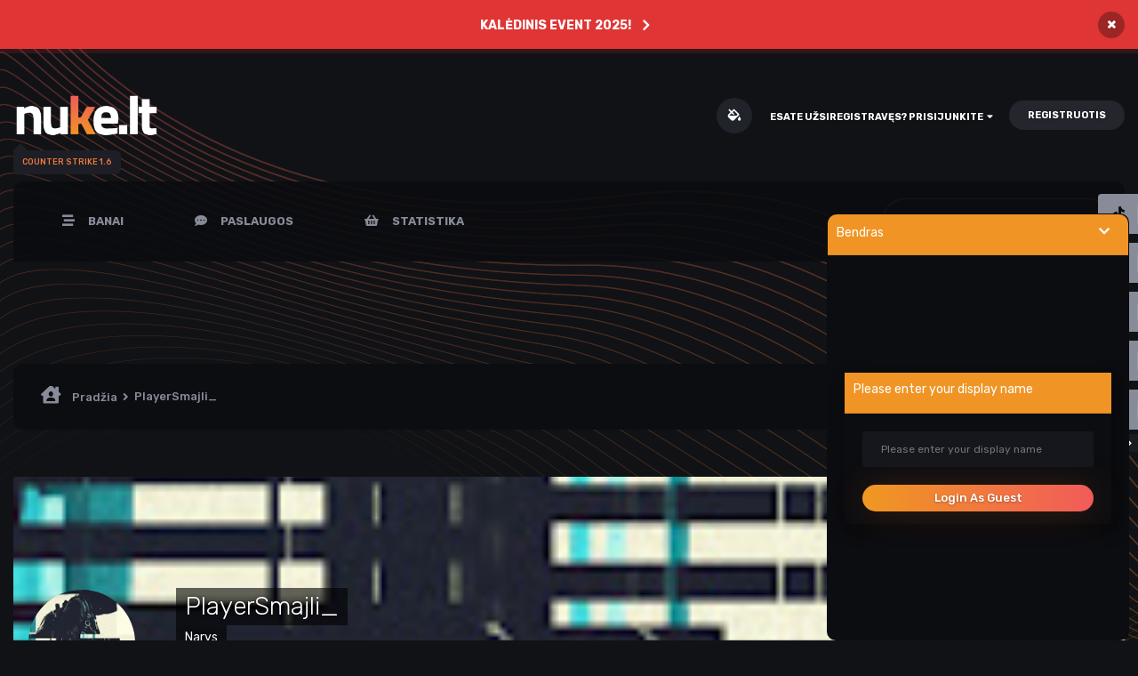

--- FILE ---
content_type: text/html;charset=UTF-8
request_url: https://nuke.lt/index.php?/profile/1795-playersmajli_/
body_size: 13238
content:
<!DOCTYPE html><html lang="lt-LT" dir="ltr" class="theme--dark" ><head><meta charset="utf-8">
<title>PlayerSmajli_ - Nuke.lt # Counter-Strike serveriai</title>
		
			
		
		

	<meta name="viewport" content="width=device-width, initial-scale=1">


	
	


	<meta name="twitter:card" content="summary" />



	
		
			
				<meta property="og:site_name" content="Nuke.lt # Counter-Strike serveriai">
			
		
	

	
		
			
				<meta property="og:locale" content="lt_LT">
			
		
	


	
		<link rel="canonical" href="https://nuke.lt/index.php?/profile/1795-playersmajli_/" />
	




<link rel="manifest" href="https://nuke.lt/index.php?/manifest.webmanifest/">
<meta name="msapplication-config" content="https://nuke.lt/index.php?/browserconfig.xml/">
<meta name="msapplication-starturl" content="/">
<meta name="application-name" content="Nuke.lt # Counter-Strike serveriai">

<meta name="apple-mobile-web-app-title" content="Nuke.lt # Counter-Strike serveriai">

	<meta name="theme-color" content="#ffffff">






		




	<link rel='stylesheet' href='https://nuke.lt/uploads/css_built_6/341e4a57816af3ba440d891ca87450ff_framework.css?v=026d4e282a1736423491' media='all'>

	<link rel='stylesheet' href='https://nuke.lt/uploads/css_built_6/05e81b71abe4f22d6eb8d1a929494829_responsive.css?v=026d4e282a1736423491' media='all'>

	<link rel='stylesheet' href='https://nuke.lt/uploads/css_built_6/49304d8f4a7c643ec673e5da910a1a13_widget.css?v=026d4e282a1736423491' media='all'>

	<link rel='stylesheet' href='https://nuke.lt/uploads/css_built_6/24bd4821c74747f952801a16eb6c868a_main.css?v=026d4e282a1736423491' media='all'>

	<link rel='stylesheet' href='https://nuke.lt/uploads/css_built_6/13136374e1b49ed2a6386fef2a59fb0c_skins.css?v=026d4e282a1736423491' media='all'>

	<link rel='stylesheet' href='https://nuke.lt/uploads/css_built_6/90eb5adf50a8c640f633d47fd7eb1778_core.css?v=026d4e282a1736423491' media='all'>

	<link rel='stylesheet' href='https://nuke.lt/uploads/css_built_6/5a0da001ccc2200dc5625c3f3934497d_core_responsive.css?v=026d4e282a1736423491' media='all'>

	<link rel='stylesheet' href='https://nuke.lt/uploads/css_built_6/ffdbd8340d5c38a97b780eeb2549bc3f_profiles.css?v=026d4e282a1736423491' media='all'>

	<link rel='stylesheet' href='https://nuke.lt/uploads/css_built_6/f2ef08fd7eaff94a9763df0d2e2aaa1f_streams.css?v=026d4e282a1736423491' media='all'>

	<link rel='stylesheet' href='https://nuke.lt/uploads/css_built_6/9be4fe0d9dd3ee2160f368f53374cd3f_leaderboard.css?v=026d4e282a1736423491' media='all'>

	<link rel='stylesheet' href='https://nuke.lt/uploads/css_built_6/125515e1b6f230e3adf3a20c594b0cea_profiles_responsive.css?v=026d4e282a1736423491' media='all'>





<link rel='stylesheet' href='https://nuke.lt/uploads/css_built_6/258adbb6e4f3e83cd3b355f84e3fa002_custom.css?v=026d4e282a1736423491' media='all'>




        
		
		

        
<!-- (CB) Nexxe ( Fontawesome ) -->
<link rel="stylesheet" href="https://use.fontawesome.com/releases/v5.14.0/css/all.css">
<link rel="stylesheet" href="https://use.fontawesome.com/releases/v5.14.0/css/v4-shims.css">

<!-- (CB) Nexxe ( Google Fonts ) -->
<link href="https://fonts.googleapis.com/css2?family=Rubik:ital,wght@0,300;0,400;0,500;0,700;0,900;1,300;1,400;1,500;1,700;1,900&display=swap" rel="stylesheet">
	</head><body class="ipsApp ipsApp_front ipsJS_none ipsClearfix" data-controller="core.front.core.app"  data-message=""  data-pageapp="core" data-pagelocation="front" data-pagemodule="members" data-pagecontroller="profile" data-pageid="1795"  ><a href="#ipsLayout_mainArea" class="ipsHide" title="Go to main content on this page" accesskey="m">Jump to content</a>
		
            

            
<ul id='elMobileNav' class='ipsResponsive_hideDesktop' data-controller='core.front.core.mobileNav'>
    
		
			<li id='elMobileBreadcrumb'>
				<a href='https://nuke.lt/'>
					<span>Pradžia</span>
				</a>
			</li>
		
	
  
	
	<li >
		<a data-action="defaultStream" href='https://nuke.lt/index.php?/discover/'><i class="fa fa-newspaper-o" aria-hidden="true"></i></a>
	</li>

	

	
		<li class='ipsJS_show'>
			<a href='https://nuke.lt/index.php?/search/'><i class='fa fa-search'></i></a>
		</li>
	
    
<ul class='ipsMobileHamburger ipsList_reset ipsResponsive_hideDesktop'>
	<li data-ipsDrawer data-ipsDrawer-drawerElem='#elMobileDrawer'>
		<a href='#'>
			
			
				
			
			
			
			<i class='fa fa-navicon'></i>
		</a>
	</li>
</ul>
</ul>
			<div id="ipsLayout_header" class="ipsClearfix">
                

<div class='cb-nexxe__messagetop'>
  <div class='cAnnouncements' data-controller="core.front.core.announcementBanner" >
	
	<div class='cAnnouncementPageTop ipsJS_hide ipsAnnouncement ipsMessage_error' data-announcementId="30">
        
        <a href='https://nuke.lt/index.php?/topic/10415-kal%C4%97dinis-eventas-2025/' target="_blank" rel='noopener'>KALĖDINIS EVENT 2025!</a>
        

		<a href='#' data-role="dismissAnnouncement">×</a>
	</div>
	
</div>
</div>

				<header><div class="ipsLayout_container">
                        
<div id='cb-nexxe__header'>
   <div class='cb-nexxe__header--logo'>
      <div class='cb-nexxe__header__logo--content hvr-forward'>
         

   
   <a href='https://nuke.lt/' id='elLogo' accesskey='1'>
     <img src="https://nuke.lt/uploads/monthly_2021_08/368767907_nuke.ltlogo-whit.png.1697cf94ee174871e51b11357c95a136.png" class='logo__light' alt='Nuke.lt # Counter-Strike serveriai'>
     <img src="https://nuke.lt/uploads/monthly_2021_08/934428341_nuke.ltlogo.png.db7902faa044ba1c207a7ff6bc14fd8d.png" class='logo__dark' alt='Nuke.lt # Counter-Strike serveriai'>
   </a>
   <span class='cb-nexxe__header__logo--descritpion'>Counter Strike 1.6</span>


      </div>
   </div>
   

      <div class='cb-nexxe__header--userpanel'>
        <div class='cb--nexxe__switch--color'><input id='switch__color' type="checkbox" data-ipstooltip="" _title="Change color" data-toggle-theme></div>
        

	<ul id='elUserNav' class='ipsList_inline cSignedOut ipsResponsive_showDesktop'>
		
		<li id='elSignInLink'>
			<a href='https://nuke.lt/index.php?/login/' data-ipsMenu-closeOnClick="false" data-ipsMenu id='elUserSignIn'>
				Esate užsiregistravęs? Prisijunkite &nbsp;<i class='fa fa-caret-down'></i>
			</a>
			
<div id='elUserSignIn_menu' class='ipsMenu ipsMenu_auto ipsHide'>
	<form accept-charset='utf-8' method='post' action='https://nuke.lt/index.php?/login/' data-controller="core.global.core.login">
		<input type="hidden" name="csrfKey" value="33ea4bbe3e12a308ff4b32d80474fc55">
		<input type="hidden" name="ref" value="aHR0cHM6Ly9udWtlLmx0L2luZGV4LnBocD8vcHJvZmlsZS8xNzk1LXBsYXllcnNtYWpsaV8v">
		<div data-role="loginForm">
			
			
			
				
<div class="ipsPad ipsForm ipsForm_vertical">
	<h4 class="ipsType_sectionHead">Prisijungti</h4>
	<br><br>
	<ul class='ipsList_reset'>
		<li class="ipsFieldRow ipsFieldRow_noLabel ipsFieldRow_fullWidth">
			
			
				<input type="text" placeholder="Vartotojo vardas arba El. paštas" name="auth" autocomplete="email">
			
		</li>
		<li class="ipsFieldRow ipsFieldRow_noLabel ipsFieldRow_fullWidth">
			<input type="password" placeholder="Slaptažodis" name="password" autocomplete="current-password">
		</li>
		<li class="ipsFieldRow ipsFieldRow_checkbox ipsClearfix">
			<span class="ipsCustomInput">
				<input type="checkbox" name="remember_me" id="remember_me_checkbox" value="1" checked aria-checked="true">
				<span></span>
			</span>
			<div class="ipsFieldRow_content">
				<label class="ipsFieldRow_label" for="remember_me_checkbox">Prisiminti mane</label>
				<span class="ipsFieldRow_desc">Nerekomenduojama, jeigu kompiuteriu naudojasi daugiau nei vienas žmogus (pvz. interneto kavinėse ir pan.) </span>
			</div>
		</li>
		<li class="ipsFieldRow ipsFieldRow_fullWidth">
			<button type="submit" name="_processLogin" value="usernamepassword" class="ipsButton ipsButton_primary ipsButton_small" id="elSignIn_submit">Prisijungti</button>
			
				<p class="ipsType_right ipsType_small">
					
						<a href='https://nuke.lt/index.php?/lostpassword/' data-ipsDialog data-ipsDialog-title='Užmiršote savo slaptažodį?'>
					
					Užmiršote savo slaptažodį?</a>
				</p>
			
		</li>
	</ul>
</div>
			
		</div>
	</form>
</div>
		</li>
		
			<li>
				
					<a href='https://nuke.lt/index.php?/register/' data-ipsDialog data-ipsDialog-size='narrow' data-ipsDialog-title='Registruotis' id='elRegisterButton' class='ipsButton ipsButton_normal ipsButton_primary'>Registruotis</a>
				
			</li>
		
	</ul>

      </div>
   
</div>
					</div>
				</header>
                

    
    <div id='cb-nexxe__menu'>
    <div class='ipsLayout_container'>
	<nav data-controller='core.front.core.navBar' class='ipsNavBar_noSubBars ipsResponsive_showDesktop'>
		<div class='ipsNavBar_primary ipsLayout_container '>
			<ul data-role="primaryNavBar" class='ipsClearfix'>
				



	
		
		
		<li  id='elNavSecondary_18' data-role="navBarItem" data-navApp="core" data-navExt="CustomItem">
			
			
				<a href="https://www.nuke.lt/banai"  data-navItem-id="18" >
					Banai
				</a>
			
			
		</li>
	
	

	
		
		
		<li  id='elNavSecondary_19' data-role="navBarItem" data-navApp="core" data-navExt="CustomItem">
			
			
				<a href="https://www.nuke.lt/paslaugos"  data-navItem-id="19" >
					Paslaugos
				</a>
			
			
		</li>
	
	

	
		
		
		<li  id='elNavSecondary_20' data-role="navBarItem" data-navApp="core" data-navExt="CustomItem">
			
			
				<a href="https://nuke.lt/ranks" data-navItem-id="20">
					Statistika
				</a>
			
			
		</li>
	
	



				<li class='ipsHide' id='elNavigationMore' data-role='navMore'>
					<a href='#' data-ipsMenu data-ipsMenu-appendTo='#elNavigationMore' id='elNavigationMore_dropdown'>Daugiau</a>
					<ul class='ipsNavBar_secondary ipsHide' data-role='secondaryNavBar'>
						<li class='ipsHide' id='elNavigationMore_more' data-role='navMore'>
							<a href='#' data-ipsMenu data-ipsMenu-appendTo='#elNavigationMore_more' id='elNavigationMore_more_dropdown'>Daugiau <i class='fa fa-caret-down'></i></a>
							<ul class='ipsHide ipsMenu ipsMenu_auto' id='elNavigationMore_more_dropdown_menu' data-role='moreDropdown'></ul>
						</li>
					</ul>
				</li>
			</ul>
            

	<div id="elSearchWrap">
		<div id='elSearch' class='' data-controller='core.front.core.quickSearch'>
			<form accept-charset='utf-8' action='//nuke.lt/index.php?/search/&amp;do=quicksearch' method='post'>
				
			</form>
		</div>
	</div>

		</div>
        
<div class='cb-nexxe__menu--right'>
   <div id="elSearchWrapper">
		<div id='elSearch' class='' data-controller='core.front.core.quickSearch'>
			<form accept-charset='utf-8' action='//nuke.lt/index.php?/search/&amp;do=quicksearch' method='post'>
				<input type='search' id='elSearchField' placeholder='Ieškoti...' name='q' autocomplete='off' aria-label='Paieška '>
				<button class='cSearchSubmit' type="submit" aria-label='Paieška '><i class="fa fa-search"></i></button>
				<div id="elSearchExpanded">
					<div class="ipsMenu_title">
						Ieškoti 
					</div>
					<ul class="ipsSideMenu_list ipsSideMenu_withRadios ipsSideMenu_small" data-ipsSideMenu data-ipsSideMenu-type="radio" data-ipsSideMenu-responsive="false" data-role="searchContexts">
						<li>
							<span class='ipsSideMenu_item ipsSideMenu_itemActive' data-ipsMenuValue='all'>
								<input type="radio" name="type" value="all" checked id="elQuickSearchRadio_type_all">
								<label for='elQuickSearchRadio_type_all' id='elQuickSearchRadio_type_all_label'>Visur </label>
							</span>
						</li>
						
						
							<li>
								<span class='ipsSideMenu_item' data-ipsMenuValue='core_statuses_status'>
									<input type="radio" name="type" value="core_statuses_status" id="elQuickSearchRadio_type_core_statuses_status">
									<label for='elQuickSearchRadio_type_core_statuses_status' id='elQuickSearchRadio_type_core_statuses_status_label'>Būsenos Atnaujinimai</label>
								</span>
							</li>
						
						
						<li data-role="showMoreSearchContexts">
							<span class='ipsSideMenu_item' data-action="showMoreSearchContexts" data-exclude="core_statuses_status">
								Daugiau nustatymų...
							</span>
						</li>
					</ul>
					<div class="ipsMenu_title">
						Ieškoti rezultatų, kurie 
					</div>
					<ul class='ipsSideMenu_list ipsSideMenu_withRadios ipsSideMenu_small ipsType_normal' role="radiogroup" data-ipsSideMenu data-ipsSideMenu-type="radio" data-ipsSideMenu-responsive="false" data-filterType='andOr'>
						
							<li>
								<span class='ipsSideMenu_item ipsSideMenu_itemActive' data-ipsMenuValue='or'>
									<input type="radio" name="search_and_or" value="or" checked id="elRadio_andOr_or">
									<label for='elRadio_andOr_or' id='elField_andOr_label_or'> <em>buvo</em> numatyti paieškoje </label>
								</span>
							</li>
						
							<li>
								<span class='ipsSideMenu_item ' data-ipsMenuValue='and'>
									<input type="radio" name="search_and_or" value="and"  id="elRadio_andOr_and">
									<label for='elRadio_andOr_and' id='elField_andOr_label_and'><em>buvo</em> visi numatyti paieškoje </label>
								</span>
							</li>
						
					</ul>
					<div class="ipsMenu_title">
						Ieškoti rezultatų... 
					</div>
					<ul class='ipsSideMenu_list ipsSideMenu_withRadios ipsSideMenu_small ipsType_normal' role="radiogroup" data-ipsSideMenu data-ipsSideMenu-type="radio" data-ipsSideMenu-responsive="false" data-filterType='searchIn'>
						<li>
							<span class='ipsSideMenu_item ipsSideMenu_itemActive' data-ipsMenuValue='all'>
								<input type="radio" name="search_in" value="all" checked id="elRadio_searchIn_and">
								<label for='elRadio_searchIn_and' id='elField_searchIn_label_all'>Temos pavadinimuose ir pačiose temose</label>
							</span>
						</li>
						<li>
							<span class='ipsSideMenu_item' data-ipsMenuValue='titles'>
								<input type="radio" name="search_in" value="titles" id="elRadio_searchIn_titles">
								<label for='elRadio_searchIn_titles' id='elField_searchIn_label_titles'>Tik pačiose temose </label>
							</span>
						</li>
					</ul>
				</div>
			</form>
		</div>
	</div>
   
   <div class='cb-nexxe__menu__right--social'>
      


<ul class='cb-nexxe__social-list social_menu'>
    
    
   <li class='twitter'><a href="https://www.tiktok.com/@nukelt" data-ipstooltip="" _title="Tiktok" target="_blank"><i class="fab fa-tiktok"></i></a></li> 
   <li class='youtube'><a href="https://www.youtube.com/channel/UCnRVbjwbMotFkxevw5v_szQ" data-ipstooltip="" _title="YouTube" target="_blank"><i class="fab fa-youtube"></i></a></li>
   <li class='steam'><a href="https://steamcommunity.com/groups/nukelt" data-ipstooltip="" _title="Steam" target="_blank"><i class="fab fa-steam"></i></a></li> 
   <li class='discord'><a href="https://discord.gg/5vwAWFx" data-ipstooltip="" _title="Discord" target="_blank"><i class="fab fa-discord"></i></a></li> 
</ul>


   </div>
   
</div>
	</nav>
    </div>
    </div>
   

			</div>
		 
      
        






	




      
		<main id="ipsLayout_body" class="ipsLayout_container"><div id="ipsLayout_contentArea">
				<div id="ipsLayout_contentWrapper">
					
<nav class='ipsBreadcrumb ipsBreadcrumb_top ipsFaded_withHover'>
	

	<ul class='ipsList_inline ipsPos_right'>
		
		<li >
			<a data-action="defaultStream" class='ipsType_light '  href='https://nuke.lt/index.php?/discover/'><i class="fas fa-align-center"></i> <span>Visa veikla </span></a>
		</li>
		
	</ul>

	<ul data-role="breadcrumbList">
		<li>
			<a title="Pradžia" href='https://nuke.lt/'>
				<span><i class="fas fa-house-user"></i> Pradžia <i class='fa fa-angle-right'></i></span>
			</a>
		</li>
		
		
			<li>
				
					<a href='https://nuke.lt/index.php?/profile/1795-playersmajli_/'>
						<span>PlayerSmajli_ </span>
					</a>
				
			</li>
		
	</ul>
</nav>
					
					<div id="ipsLayout_mainArea">
						
						
						
						

	




						

<!-- When altering this template be sure to also check for similar in the hovercard -->
<div data-controller='core.front.profile.main'>
	

<header data-role="profileHeader"><div class="ipsPageHead_special " id="elProfileHeader" data-controller="core.global.core.coverPhoto" data-url="https://nuke.lt/index.php?/profile/1795-playersmajli_/&amp;csrfKey=33ea4bbe3e12a308ff4b32d80474fc55" data-coveroffset="79">
		
			<div class="ipsCoverPhoto_container">
				
					<img src="//nuke.lt/applications/core/interface/js/spacer.png" data-src="https://nuke.lt/uploads/monthly_2023_10/unnamed.jpg.65a53f55a85ceb0887b59059cc331316.jpg" class="ipsCoverPhoto_photo" data-action="toggleCoverPhoto" alt="">
				
			</div>
		
		
		<div class="ipsColumns ipsColumns_collapsePhone" data-hideoncoveredit>
			<div class="ipsColumn ipsColumn_fixed ipsColumn_narrow ipsPos_center" id="elProfilePhoto">
				
					<a href="https://nuke.lt/uploads/monthly_2023_10/unnamed.jpg.a0a703319ced36375ee4c705ce147482.jpg" data-ipslightbox class="ipsUserPhoto ipsUserPhoto_xlarge">					
						<img src="https://nuke.lt/uploads/monthly_2023_10/unnamed.thumb.jpg.739e388806ad0617281c9fb89f9d1721.jpg" alt=""></a>
				
				
			</div>
			<div class="ipsColumn ipsColumn_fluid">
				<div class="ipsPos_left ipsPad cProfileHeader_name ipsType_normal">
					<h1 class="ipsType_reset ipsPageHead_barText">
						PlayerSmajli_

						
                        
					</h1>
					<span>
						<span class="ipsPageHead_barText"><strong>Narys</strong></span>
					</span>
				
</div>
				
					<ul class="ipsList_inline ipsPad ipsResponsive_hidePhone ipsResponsive_block ipsPos_left">
						
							<li>

<div data-followApp='core' data-followArea='member' data-followID='1795'  data-controller='core.front.core.followButton'>
	
		

	
</div></li>
						
						
					
</ul>
				
			</div>
		</div>
	</div>

	<div class="ipsGrid ipsAreaBackground ipsPad ipsResponsive_showPhone ipsResponsive_block">
		
		
		

		
		
		<div data-role="switchView" class="ipsGrid_span12">
			<div data-action="goToProfile" data-type="phone" class="ipsHide">
				<a href="https://nuke.lt/index.php?/profile/1795-playersmajli_/" class="ipsButton ipsButton_veryLight ipsButton_small ipsButton_fullWidth" title="PlayerSmajli_ Profilis "><i class="fa fa-user"></i></a>
			</div>
			<div data-action="browseContent" data-type="phone" class="">
				<a href="https://nuke.lt/index.php?/profile/1795-playersmajli_/content/" class="ipsButton ipsButton_veryLight ipsButton_small ipsButton_fullWidth" title=" PlayerSmajli_ sukurtas turinys"><i class="fa fa-newspaper-o"></i></a>
			</div>
		</div>
	</div>

	<div id="elProfileStats" class="ipsClearfix sm:ipsPadding ipsResponsive_pull">
		<div data-role="switchView" class="ipsResponsive_hidePhone ipsPos_right">
			<a href="https://nuke.lt/index.php?/profile/1795-playersmajli_/" class="ipsButton ipsButton_veryLight ipsButton_small ipsPos_right ipsHide" data-action="goToProfile" data-type="full" title="PlayerSmajli_ Profilis "><i class="fa fa-user"></i> <span class="ipsResponsive_showDesktop ipsResponsive_inline"> Profilis</span></a>
			<a href="https://nuke.lt/index.php?/profile/1795-playersmajli_/content/" class="ipsButton ipsButton_veryLight ipsButton_small ipsPos_right " data-action="browseContent" data-type="full" title=" PlayerSmajli_ sukurtas turinys"><i class="fa fa-newspaper-o"></i> <span class="ipsResponsive_showDesktop ipsResponsive_inline"> Matyti jo aktyvumą</span></a>
		</div>
		<ul class="ipsList_reset ipsFlex ipsFlex-ai:center ipsFlex-fw:wrap ipsPos_left ipsResponsive_noFloat">
<li>
				<h4 class="ipsType_minorHeading">Pranešimų skaičius</h4>
				5
			</li>
			<li>
				<h4 class="ipsType_minorHeading">Užsiregistravo</h4>
				<time datetime='2023-10-07T13:11:01Z' title='2023.10.07 13:11 ' data-short='2 yr'>Spalio 7, 2023 </time>
			</li>
            
			<li>
				<h4 class="ipsType_minorHeading">Paskutinį kartą lankėsi</h4>
				<span>
					
                    <time datetime='2024-09-30T13:01:27Z' title='2024.09.30 13:01 ' data-short='1 yr'>Rugsėjo 30, 2024 </time>
				</span>
			</li>
            
			
			<li>
				<h4 class="ipsType_minorHeading">Laimėta dienų </h4>
				<span data-ipstooltip title="The number of times PlayerSmajli_ had the most number of content likes for a day">1</span>
			</li>
			
		</ul>
</div>
</header>

	<div data-role="profileContent" class='ipsSpacer_top'>

		<div class='ipsColumns ipsColumns_collapseTablet' data-controller="core.front.profile.body">
			<div class='ipsColumn ipsColumn_fixed ipsColumn_veryWide' id='elProfileInfoColumn'>
				<div class='ipsPadding ipsBox ipsResponsive_pull'>
					
					
						
							
							<div class='ipsLeaderboard_trophy_1 cProfileSidebarBlock ipsMargin_bottom ipsPadding ipsRadius'>
								<p class='ipsType_reset ipsType_medium'>
									<strong>
										<a class='ipsType_blendLinks' href="https://nuke.lt/index.php?/leaderboard/&amp;custom_date_start=1697198400&amp;custom_date_end=1697198400">
											
												PlayerSmajli_ paskutinį kartą laimėjo  Spalio 13  2023 
											
										</a>
									</strong>
								</p>
								<p class='ipsType_reset ipsType_small'>PlayerSmajli_ turėjo geriausiai įvertintą turinį!</p>
							</div>
						
						<div class='cProfileSidebarBlock ipsMargin_bottom'>
							
								<div class='cProfileRepScore ipsPad_half cProfileRepScore_neutral'>
									<h2 class='ipsType_minorHeading'>Reputacija</h2>
									<span class='cProfileRepScore_points'>1</span>
									
										<span class='cProfileRepScore_title'>Neutral</span>
									
									
								</div>
							
						</div>
					
					
					
                        
                    
					
	 				
					
					
					
						<div class='ipsWidget ipsWidget_vertical cProfileSidebarBlock ipsBox ipsBox--child ipsSpacer_bottom' data-controller='core.front.profile.toggleBlock'>
							


	<h2 class='ipsWidget_title ipsType_reset'>
		Paskutiniai profilyje apsilankė
	</h2>
	<div class='ipsWidget_inner ipsPad'>
		<div class='ipsType_center ipsType_medium'>
			<p class='ipsType_light'>
				Paskutinių lankytojų blokas yra išjungtas ir nebus rodomas kitiems nariams. 
			</p>
            
		</div>
	</div>

		
						</div>
					
				</div>

			</div>
			<section class='ipsColumn ipsColumn_fluid'>
				<div class='ipsBox ipsResponsive_pull'>
					

<div id='elProfileTabs_content' class='ipsTabs_panels ipsPadding ipsAreaBackground_reset'>
	
		
			<div id="ipsTabs_elProfileTabs_elProfileTab_activity_panel" class='ipsTabs_panel ipsAreaBackground_reset'>
				
<div data-controller="core.front.statuses.statusFeed">
	
	
		<ol class='ipsStream ipsList_reset' data-role='activityStream' id='elProfileActivityOverview'>
			
				

<li class='ipsStreamItem ipsStreamItem_contentBlock ipsStreamItem_expanded ipsAreaBackground_reset ipsPad  ' data-role='activityItem' data-timestamp='1698159557'>
	<div class='ipsStreamItem_container ipsClearfix'>
		
			
			<div class='ipsStreamItem_header ipsPhotoPanel ipsPhotoPanel_mini'>
				
					<span class='ipsStreamItem_contentType' data-ipsTooltip title='Tema'><i class='fa fa-comments'></i></span>
				
				

	<a href="https://nuke.lt/index.php?/profile/1795-playersmajli_/" data-ipsHover data-ipsHover-target="https://nuke.lt/index.php?/profile/1795-playersmajli_/&amp;do=hovercard" class="ipsUserPhoto ipsUserPhoto_mini" title="Eiti į PlayerSmajli_ profilį">
		<img src='https://nuke.lt/uploads/monthly_2023_10/unnamed.thumb.jpg.739e388806ad0617281c9fb89f9d1721.jpg' alt='PlayerSmajli_'>
	</a>

				<div class=''>
					
					<h2 class='ipsType_reset ipsStreamItem_title ipsContained_container '>
						
						
						<span class='ipsType_break ipsContained'>
							<a href='https://nuke.lt/index.php?/topic/2953-unban-smajli_/&amp;do=findComment&amp;comment=4185' data-linkType="link" data-searchable> unban smajli_</a>
						</span>
						
					</h2>
					
						<p class='ipsType_reset ipsStreamItem_status ipsType_blendLinks'>
							temoje parašė 
<a href='https://nuke.lt/index.php?/profile/1795-playersmajli_/' data-ipsHover data-ipsHover-target='https://nuke.lt/index.php?/profile/1795-playersmajli_/&amp;do=hovercard' title="Eiti į PlayerSmajli_ profilį" class="ipsType_break"><strong>PlayerSmajli_</strong></a> <a href='https://nuke.lt/index.php?/forum/14-atsibaninimas/'>Atsibaninimas</a>
						</p>
					
					
						
					
				</div>
			</div>
			
				<div class='ipsStreamItem_snippet ipsType_break'>
					
					 	

	<div class='ipsType_richText ipsContained ipsType_medium'>
		<div data-ipsTruncate data-ipsTruncate-type='remove' data-ipsTruncate-size='3 lines' data-ipsTruncate-watch='false'>
			Jūsų slapyvardis žaidime: smajli_
 


	Kuriame serveryje gavote baną?: CSGO MOD
 


	Aprašykite įvykio aplinkybes, už ką buvote užbanintas? (galima pateikti informaciją iš konsolės): Gavau bana už alias, daugiau taip nepasikartos.
 


	DEMO, SS, Alias, Wargod nuoroda: https://www.wargods.ro/wcd/report.php?id=2754196
		</div>
	</div>

					
				</div>
				<ul class='ipsList_inline ipsStreamItem_meta ipsGap:1'>
					<li class='ipsType_light ipsType_medium'>
						<a href='https://nuke.lt/index.php?/topic/2953-unban-smajli_/&amp;do=findComment&amp;comment=4185' class='ipsType_blendLinks'><i class='fa fa-clock-o'></i> <time datetime='2023-10-24T14:59:17Z' title='2023.10.24 14:59 ' data-short='2 yr'>Spalio 24, 2023 </time></a>
					</li>
					
						<li class='ipsType_light ipsType_medium'>
							<a href='https://nuke.lt/index.php?/topic/2953-unban-smajli_/&amp;do=findComment&amp;comment=4185' class='ipsType_blendLinks'>
								
									<i class='fa fa-comment'></i> 1 atsakymas 
								
							</a>
						</li>
					
					
					
				</ul>
			
		
	</div>
</li>
			
				
<li class='ipsStreamItem ipsStreamItem_expanded ipsStreamItem_actionBlock' data-role="activityItem" data-timestamp='1697231737'>
	<div class='ipsStreamItem_container'>
		<div class='ipsStreamItem_action ipsType_blendLinks ipsType_light ipsType_break ipsFlex ipsFlex-ai:center'>
			
			<div class='ipsFlex-flex:11'>
				<span class='ipsMargin_right'>

<a href='https://nuke.lt/index.php?/profile/1795-playersmajli_/' data-ipsHover data-ipsHover-target='https://nuke.lt/index.php?/profile/1795-playersmajli_/&amp;do=hovercard&amp;referrer=https%253A%252F%252Fnuke.lt%252Findex.php%253F%252Fprofile%252F1795-playersmajli_%252F' title="Eiti į PlayerSmajli_ profilį" class="ipsType_break"><strong>PlayerSmajli_</strong></a> pradėjo sekti 

<a href='https://nuke.lt/index.php?/profile/773-myouun/' data-ipsHover data-ipsHover-target='https://nuke.lt/index.php?/profile/773-myouun/&amp;do=hovercard&amp;referrer=https%253A%252F%252Fnuke.lt%252Findex.php%253F%252Fprofile%252F1795-playersmajli_%252F' title="Eiti į myouun- profilį" class="ipsType_break"><span style="color:#4A3DFF;font-weight:Bold;">myouun-</a></span> <span class='ipsType_light'><time datetime='2023-10-13T21:15:37Z' title='2023.10.13 21:15 ' data-short='2 yr'>Spalio 13, 2023 </time></span>
			</div>
		</div>
	</div>
</li>

			
				

<li class='ipsStreamItem ipsStreamItem_contentBlock ipsStreamItem_expanded ipsAreaBackground_reset ipsPad  ' data-role='activityItem' data-timestamp='1697231461'>
	<div class='ipsStreamItem_container ipsClearfix'>
		
			
			<div class='ipsStreamItem_header ipsPhotoPanel ipsPhotoPanel_mini'>
				
					<span class='ipsStreamItem_contentType' data-ipsTooltip title='Tema'><i class='fa fa-comments'></i></span>
				
				

	<a href="https://nuke.lt/index.php?/profile/1795-playersmajli_/" data-ipsHover data-ipsHover-target="https://nuke.lt/index.php?/profile/1795-playersmajli_/&amp;do=hovercard" class="ipsUserPhoto ipsUserPhoto_mini" title="Eiti į PlayerSmajli_ profilį">
		<img src='https://nuke.lt/uploads/monthly_2023_10/unnamed.thumb.jpg.739e388806ad0617281c9fb89f9d1721.jpg' alt='PlayerSmajli_'>
	</a>

				<div class=''>
					
					<h2 class='ipsType_reset ipsStreamItem_title ipsContained_container '>
						
						
						<span class='ipsType_break ipsContained'>
							<a href='https://nuke.lt/index.php?/topic/2883-unban-smajli_/&amp;do=findComment&amp;comment=4098' data-linkType="link" data-searchable> unban smajli_</a>
						</span>
						
					</h2>
					
						<p class='ipsType_reset ipsStreamItem_status ipsType_blendLinks'>
							temoje parašė 
<a href='https://nuke.lt/index.php?/profile/1795-playersmajli_/' data-ipsHover data-ipsHover-target='https://nuke.lt/index.php?/profile/1795-playersmajli_/&amp;do=hovercard' title="Eiti į PlayerSmajli_ profilį" class="ipsType_break"><strong>PlayerSmajli_</strong></a> <a href='https://nuke.lt/index.php?/forum/14-atsibaninimas/'>Atsibaninimas</a>
						</p>
					
					
						
					
				</div>
			</div>
			
				<div class='ipsStreamItem_snippet ipsType_break'>
					
					 	

	<div class='ipsType_richText ipsContained ipsType_medium'>
		<div data-ipsTruncate data-ipsTruncate-type='remove' data-ipsTruncate-size='3 lines' data-ipsTruncate-watch='false'>
			Jūsų slapyvardis žaidime: smajli_
 


	Kuriame serveryje gavote baną?: Public
 


	Aprašykite įvykio aplinkybes, už ką buvote užbanintas? (galima pateikti informaciją iš konsolės): Pateikiau public serveryje wargod ir uzbanino. 
 


	DEMO, SS, Alias, Wargod nuoroda: https://www.wargods.ro/wcd/report.php?id=2745985
		</div>
	</div>

					
				</div>
				<ul class='ipsList_inline ipsStreamItem_meta ipsGap:1'>
					<li class='ipsType_light ipsType_medium'>
						<a href='https://nuke.lt/index.php?/topic/2883-unban-smajli_/&amp;do=findComment&amp;comment=4098' class='ipsType_blendLinks'><i class='fa fa-clock-o'></i> <time datetime='2023-10-13T21:11:01Z' title='2023.10.13 21:11 ' data-short='2 yr'>Spalio 13, 2023 </time></a>
					</li>
					
						<li class='ipsType_light ipsType_medium'>
							<a href='https://nuke.lt/index.php?/topic/2883-unban-smajli_/&amp;do=findComment&amp;comment=4098' class='ipsType_blendLinks'>
								
									<i class='fa fa-comment'></i> 1 atsakymas 
								
							</a>
						</li>
					
					
					
				</ul>
			
		
	</div>
</li>
			
				
<li class='ipsStreamItem ipsStreamItem_expanded ipsStreamItem_actionBlock' data-role="activityItem" data-timestamp='1697230777'>
	<div class='ipsStreamItem_container'>
		<div class='ipsStreamItem_action ipsType_blendLinks ipsType_light ipsType_break ipsFlex ipsFlex-ai:center'>
			
			<div class='ipsFlex-flex:11'>
				<span class='ipsMargin_right'>

<a href='https://nuke.lt/index.php?/profile/1795-playersmajli_/' data-ipsHover data-ipsHover-target='https://nuke.lt/index.php?/profile/1795-playersmajli_/&amp;do=hovercard&amp;referrer=https%253A%252F%252Fnuke.lt%252Findex.php%253F%252Fprofile%252F1795-playersmajli_%252F' title="Eiti į PlayerSmajli_ profilį" class="ipsType_break"><strong>PlayerSmajli_</strong></a> pradėjo sekti 

<a href='https://nuke.lt/index.php?/profile/889-scr0l3r/' data-ipsHover data-ipsHover-target='https://nuke.lt/index.php?/profile/889-scr0l3r/&amp;do=hovercard&amp;referrer=https%253A%252F%252Fnuke.lt%252Findex.php%253F%252Fprofile%252F1795-playersmajli_%252F' title="Eiti į Scr0l3r profilį" class="ipsType_break"><strong>Scr0l3r</strong></a></span> <span class='ipsType_light'><time datetime='2023-10-13T20:59:37Z' title='2023.10.13 20:59 ' data-short='2 yr'>Spalio 13, 2023 </time></span>
			</div>
		</div>
	</div>
</li>

			
				

<li class='ipsStreamItem ipsStreamItem_contentBlock ipsStreamItem_expanded ipsAreaBackground_reset ipsPad  ' data-role='activityItem' data-timestamp='1697207276'>
	<div class='ipsStreamItem_container ipsClearfix'>
		
			
			<div class='ipsStreamItem_header ipsPhotoPanel ipsPhotoPanel_mini'>
								
					<span class='ipsStreamItem_contentType' data-ipsTooltip title='Pranešimas'><i class='fa fa-comment'></i></span>
				
				

	<a href="https://nuke.lt/index.php?/profile/1795-playersmajli_/" data-ipsHover data-ipsHover-target="https://nuke.lt/index.php?/profile/1795-playersmajli_/&amp;do=hovercard" class="ipsUserPhoto ipsUserPhoto_mini" title="Eiti į PlayerSmajli_ profilį">
		<img src='https://nuke.lt/uploads/monthly_2023_10/unnamed.thumb.jpg.739e388806ad0617281c9fb89f9d1721.jpg' alt='PlayerSmajli_'>
	</a>

				<div class=''>
					
					<h2 class='ipsType_reset ipsStreamItem_title ipsContained_container ipsStreamItem_titleSmall'>
						
						
						<span class='ipsType_break ipsContained'>
							<a href='https://nuke.lt/index.php?/topic/2876-ogis-%C4%AF-pri%C5%BEi%C5%ABr%C4%97tojus/&amp;do=findComment&amp;comment=4095' data-linkType="link" data-searchable> Ogis į Prižiūrėtojus</a>
						</span>
						
					</h2>
					
						<p class='ipsType_reset ipsStreamItem_status ipsType_blendLinks'>
							tema parašė pranešimą  
<a href='https://nuke.lt/index.php?/profile/1795-playersmajli_/' data-ipsHover data-ipsHover-target='https://nuke.lt/index.php?/profile/1795-playersmajli_/&amp;do=hovercard' title="Eiti į PlayerSmajli_ profilį" class="ipsType_break"><strong>PlayerSmajli_</strong></a>  temoje,  
<a href='https://nuke.lt/index.php?/profile/483-ogis/' data-ipsHover data-ipsHover-target='https://nuke.lt/index.php?/profile/483-ogis/&amp;do=hovercard' title="Eiti į Ogis profilį" class="ipsType_break"><span style="color:#19700B;font-weight:Bold;">Ogis</a>  <a href='https://nuke.lt/index.php?/forum/10-pri%C5%BEi%C5%ABr%C4%97toj%C5%B3-atrankos/'>Prižiūrėtojų atrankos</a>
						</p>
					
					
						
					
				</div>
			</div>
			
				<div class='ipsStreamItem_snippet ipsType_break'>
					
					 	

	<div class='ipsType_richText ipsContained ipsType_medium'>
		<div data-ipsTruncate data-ipsTruncate-type='remove' data-ipsTruncate-size='3 lines' data-ipsTruncate-watch='false'>
			Už, manau padarytu tvarką serveryje.
		</div>
	</div>

					
				</div>
				<ul class='ipsList_inline ipsStreamItem_meta ipsGap:1'>
					<li class='ipsType_light ipsType_medium'>
						<a href='https://nuke.lt/index.php?/topic/2876-ogis-%C4%AF-pri%C5%BEi%C5%ABr%C4%97tojus/&amp;do=findComment&amp;comment=4095' class='ipsType_blendLinks'><i class='fa fa-clock-o'></i> <time datetime='2023-10-13T14:27:56Z' title='2023.10.13 14:27 ' data-short='2 yr'>Spalio 13, 2023 </time></a>
					</li>
					
						<li class='ipsType_light ipsType_medium'>
							<a href='https://nuke.lt/index.php?/topic/2876-ogis-%C4%AF-pri%C5%BEi%C5%ABr%C4%97tojus/&amp;do=findComment&amp;comment=4095' class='ipsType_blendLinks'>
								
									<i class='fa fa-comment'></i> 4 atsakymų 
								
							</a>
						</li>
					
					
						
							<li>


	<div class='ipsReactOverview ipsReactOverview_small ipsType_light'>
		<ul>
			<li class='ipsReactOverview_repCount'>
				1
			</li>
			
				
				<li>
					
						<span data-ipsTooltip title="Like">
					
							<img src='https://nuke.lt/uploads/reactions/react_like.png' alt="Like">
					
						</span>
					
				</li>
			
		</ul>
	</div>
</li>
						
					
					
				</ul>
			
		
	</div>
</li>
			
				
<li class='ipsStreamItem ipsStreamItem_expanded ipsStreamItem_actionBlock' data-role="activityItem" data-timestamp='1696878273'>
	<div class='ipsStreamItem_container'>
		<div class='ipsStreamItem_action ipsType_blendLinks ipsType_light ipsType_break ipsFlex ipsFlex-ai:center'>
			
			<div class='ipsFlex-flex:11'>
				<span class='ipsMargin_right'>

<a href='https://nuke.lt/index.php?/profile/1795-playersmajli_/' data-ipsHover data-ipsHover-target='https://nuke.lt/index.php?/profile/1795-playersmajli_/&amp;do=hovercard&amp;referrer=https%253A%252F%252Fnuke.lt%252Findex.php%253F%252Fprofile%252F1795-playersmajli_%252F' title="Eiti į PlayerSmajli_ profilį" class="ipsType_break"><strong>PlayerSmajli_</strong></a> pradėjo sekti 

<a href='https://nuke.lt/index.php?/profile/1-msa13x/' data-ipsHover data-ipsHover-target='https://nuke.lt/index.php?/profile/1-msa13x/&amp;do=hovercard&amp;referrer=https%253A%252F%252Fnuke.lt%252Findex.php%253F%252Fprofile%252F1795-playersmajli_%252F' title="Eiti į Msa13x profilį" class="ipsType_break"><span style="color:red;font-weight:Bold;">Msa13x</a></span> <span class='ipsType_light'><time datetime='2023-10-09T19:04:33Z' title='2023.10.09 19:04 ' data-short='2 yr'>Spalio 9, 2023 </time></span>
			</div>
		</div>
	</div>
</li>

			
				

<li class='ipsStreamItem ipsStreamItem_contentBlock ipsStreamItem_expanded ipsAreaBackground_reset ipsPad  ' data-role='activityItem' data-timestamp='1696865119'>
	<div class='ipsStreamItem_container ipsClearfix'>
		
			
			<div class='ipsStreamItem_header ipsPhotoPanel ipsPhotoPanel_mini'>
				
					<span class='ipsStreamItem_contentType' data-ipsTooltip title='Tema'><i class='fa fa-comments'></i></span>
				
				

	<a href="https://nuke.lt/index.php?/profile/1795-playersmajli_/" data-ipsHover data-ipsHover-target="https://nuke.lt/index.php?/profile/1795-playersmajli_/&amp;do=hovercard" class="ipsUserPhoto ipsUserPhoto_mini" title="Eiti į PlayerSmajli_ profilį">
		<img src='https://nuke.lt/uploads/monthly_2023_10/unnamed.thumb.jpg.739e388806ad0617281c9fb89f9d1721.jpg' alt='PlayerSmajli_'>
	</a>

				<div class=''>
					
					<h2 class='ipsType_reset ipsStreamItem_title ipsContained_container '>
						
						
						<span class='ipsType_break ipsContained'>
							<a href='https://nuke.lt/index.php?/topic/2865-playersmajli_-i-pri%C5%BEiur%C4%97tojus/&amp;do=findComment&amp;comment=4070' data-linkType="link" data-searchable> playersmajli_ i prižiurėtojus</a>
						</span>
						
					</h2>
					
						<p class='ipsType_reset ipsStreamItem_status ipsType_blendLinks'>
							temoje parašė 
<a href='https://nuke.lt/index.php?/profile/1795-playersmajli_/' data-ipsHover data-ipsHover-target='https://nuke.lt/index.php?/profile/1795-playersmajli_/&amp;do=hovercard' title="Eiti į PlayerSmajli_ profilį" class="ipsType_break"><strong>PlayerSmajli_</strong></a> <a href='https://nuke.lt/index.php?/forum/10-pri%C5%BEi%C5%ABr%C4%97toj%C5%B3-atrankos/'>Prižiūrėtojų atrankos</a>
						</p>
					
					
						
					
				</div>
			</div>
			
				<div class='ipsStreamItem_snippet ipsType_break'>
					
					 	

	<div class='ipsType_richText ipsContained ipsType_medium'>
		<div data-ipsTruncate data-ipsTruncate-type='remove' data-ipsTruncate-size='3 lines' data-ipsTruncate-watch='false'>
			1.   Koks Jūsų slapyvardis žaidime?: smajli_
 


	2.   Jūsų vardas: Tomas
 


	3.   Kiek Jums metų?: 17
 


	4.   Ar turite mikrofoną?: Taip
 


	5.   Ar teko būti prižiūrėtoju(-a) kituose projektuose? (Taip/Ne) (Jeigu teko, aprašykite kaip sekėsi): Taip, sekėsi puikiai teko ir patirti visokiu nuotykių, bet tai viskas išsitaisė. 
 


	6.   Jūs dirbate ar mokotės?: Mokausi
 


	7.   Kiek laiko žaidžiate nuke.lt projekte?: Žaidžiau ilgiau, bet teko nutraukti 1.6 karjėra, bet dabar pradėjau vėl žaisti ir būsiu aktyvesnis.
 


	8.   Kiek laiko galėsite praleisti serveryje per dieną jį prižiūrint?:
		</div>
	</div>

					
				</div>
				<ul class='ipsList_inline ipsStreamItem_meta ipsGap:1'>
					<li class='ipsType_light ipsType_medium'>
						<a href='https://nuke.lt/index.php?/topic/2865-playersmajli_-i-pri%C5%BEiur%C4%97tojus/&amp;do=findComment&amp;comment=4070' class='ipsType_blendLinks'><i class='fa fa-clock-o'></i> <time datetime='2023-10-09T15:25:19Z' title='2023.10.09 15:25 ' data-short='2 yr'>Spalio 9, 2023 </time></a>
					</li>
					
						<li class='ipsType_light ipsType_medium'>
							<a href='https://nuke.lt/index.php?/topic/2865-playersmajli_-i-pri%C5%BEiur%C4%97tojus/&amp;do=findComment&amp;comment=4070' class='ipsType_blendLinks'>
								
									<i class='fa fa-comment'></i> 3 atsakymų 
								
							</a>
						</li>
					
					
					
				</ul>
			
		
	</div>
</li>
			
				
<li class='ipsStreamItem ipsStreamItem_expanded ipsStreamItem_actionBlock' data-role="activityItem" data-timestamp='1696685952'>
	<div class='ipsStreamItem_container'>
		<div class='ipsStreamItem_action ipsType_blendLinks ipsType_light ipsType_break ipsFlex ipsFlex-ai:center'>
			
				<div class='ipsFlex-flex:00 ipsMargin_right:half'>
					

	<a href="https://nuke.lt/index.php?/profile/1795-playersmajli_/" data-ipsHover data-ipsHover-target="https://nuke.lt/index.php?/profile/1795-playersmajli_/&amp;do=hovercard" class="ipsUserPhoto ipsUserPhoto_tiny" title="Eiti į PlayerSmajli_ profilį">
		<img src='https://nuke.lt/uploads/monthly_2023_10/unnamed.thumb.jpg.739e388806ad0617281c9fb89f9d1721.jpg' alt='PlayerSmajli_'>
	</a>

				</div>
			
			<div class='ipsFlex-flex:11'>
				<span class='ipsMargin_right'>
<a href='https://nuke.lt/index.php?/profile/1795-playersmajli_/' data-ipsHover data-ipsHover-target='https://nuke.lt/index.php?/profile/1795-playersmajli_/&amp;do=hovercard' title="Eiti į PlayerSmajli_ profilį" class="ipsType_break"><strong>PlayerSmajli_</strong></a> pasikeitė profilio nuotrauka</span> <span class='ipsType_light'><time datetime='2023-10-07T13:39:12Z' title='2023.10.07 13:39 ' data-short='2 yr'>Spalio 7, 2023 </time></span>
			</div>
		</div>
	</div>
</li>

			
				
<li class='ipsStreamItem ipsStreamItem_expanded ipsStreamItem_actionBlock' data-role="activityItem" data-timestamp='1696684725'>
	<div class='ipsStreamItem_container'>
		<div class='ipsStreamItem_action ipsType_blendLinks ipsType_light ipsType_break ipsFlex ipsFlex-ai:center'>
			
			<div class='ipsFlex-flex:11'>
				<span class='ipsMargin_right'>

<a href='https://nuke.lt/index.php?/profile/1795-playersmajli_/' data-ipsHover data-ipsHover-target='https://nuke.lt/index.php?/profile/1795-playersmajli_/&amp;do=hovercard&amp;referrer=https%253A%252F%252Fnuke.lt%252Findex.php%253F%252Fprofile%252F1795-playersmajli_%252F' title="Eiti į PlayerSmajli_ profilį" class="ipsType_break"><strong>PlayerSmajli_</strong></a> pradėjo sekti 

<a href='https://nuke.lt/index.php?/profile/605-monarque/' data-ipsHover data-ipsHover-target='https://nuke.lt/index.php?/profile/605-monarque/&amp;do=hovercard&amp;referrer=https%253A%252F%252Fnuke.lt%252Findex.php%253F%252Fprofile%252F1795-playersmajli_%252F' title="Eiti į monarque. profilį" class="ipsType_break"><strong>monarque.</strong></a></span> <span class='ipsType_light'><time datetime='2023-10-07T13:18:45Z' title='2023.10.07 13:18 ' data-short='2 yr'>Spalio 7, 2023 </time></span>
			</div>
		</div>
	</div>
</li>

			
				

<li class='ipsStreamItem ipsStreamItem_contentBlock ipsStreamItem_expanded ipsAreaBackground_reset ipsPad  ' data-role='activityItem' data-timestamp='1696684522'>
	<div class='ipsStreamItem_container ipsClearfix'>
		
			
			<div class='ipsStreamItem_header ipsPhotoPanel ipsPhotoPanel_mini'>
				
					<span class='ipsStreamItem_contentType' data-ipsTooltip title='Tema'><i class='fa fa-comments'></i></span>
				
				

	<a href="https://nuke.lt/index.php?/profile/1795-playersmajli_/" data-ipsHover data-ipsHover-target="https://nuke.lt/index.php?/profile/1795-playersmajli_/&amp;do=hovercard" class="ipsUserPhoto ipsUserPhoto_mini" title="Eiti į PlayerSmajli_ profilį">
		<img src='https://nuke.lt/uploads/monthly_2023_10/unnamed.thumb.jpg.739e388806ad0617281c9fb89f9d1721.jpg' alt='PlayerSmajli_'>
	</a>

				<div class=''>
					
					<h2 class='ipsType_reset ipsStreamItem_title ipsContained_container '>
						
						
						<span class='ipsType_break ipsContained'>
							<a href='https://nuke.lt/index.php?/topic/2848-unban-smajli_/&amp;do=findComment&amp;comment=4052' data-linkType="link" data-searchable> unban smajli_</a>
						</span>
						
					</h2>
					
						<p class='ipsType_reset ipsStreamItem_status ipsType_blendLinks'>
							temoje parašė 
<a href='https://nuke.lt/index.php?/profile/1795-playersmajli_/' data-ipsHover data-ipsHover-target='https://nuke.lt/index.php?/profile/1795-playersmajli_/&amp;do=hovercard' title="Eiti į PlayerSmajli_ profilį" class="ipsType_break"><strong>PlayerSmajli_</strong></a> <a href='https://nuke.lt/index.php?/forum/14-atsibaninimas/'>Atsibaninimas</a>
						</p>
					
					
						
					
				</div>
			</div>
			
				<div class='ipsStreamItem_snippet ipsType_break'>
					
					 	

	<div class='ipsType_richText ipsContained ipsType_medium'>
		<div data-ipsTruncate data-ipsTruncate-type='remove' data-ipsTruncate-size='3 lines' data-ipsTruncate-watch='false'>
			Jūsų slapyvardis žaidime: smajli_
 


	Kuriame serveryje gavote baną?: nuke.lt public
 


	Aprašykite įvykio aplinkybes, už ką buvote užbanintas? (galima pateikti informaciją iš konsolės): 
	[FB]-------------------------------------[FB] 
	||| You are banned 
	||| Nick: smajli_ 
	||| SteamID: STEAM_0:1:532424047 
	||| By admin: Non Steam 
	||| Reason: nesutampa wargod laikas // 44 dll 
	||| Ban created: 06.10.2023 - 21:54:27 
	||| For length: 4 weeks 
	||| On: Nuke.lt # [Global Offensive MOD] (de_mirage) 
	||| Time left: 3 weeks, 6 days, 5 hours, 40 minutes and 21 seconds 
	||| Will expire: 03.
		</div>
	</div>

					
				</div>
				<ul class='ipsList_inline ipsStreamItem_meta ipsGap:1'>
					<li class='ipsType_light ipsType_medium'>
						<a href='https://nuke.lt/index.php?/topic/2848-unban-smajli_/&amp;do=findComment&amp;comment=4052' class='ipsType_blendLinks'><i class='fa fa-clock-o'></i> <time datetime='2023-10-07T13:15:22Z' title='2023.10.07 13:15 ' data-short='2 yr'>Spalio 7, 2023 </time></a>
					</li>
					
						<li class='ipsType_light ipsType_medium'>
							<a href='https://nuke.lt/index.php?/topic/2848-unban-smajli_/&amp;do=findComment&amp;comment=4052' class='ipsType_blendLinks'>
								
									<i class='fa fa-comment'></i> 1 atsakymas 
								
							</a>
						</li>
					
					
					
				</ul>
			
		
	</div>
</li>
			
		</ol>
	
</div>
			</div>
		
	
</div>
				</div>
			</section>
		</div>

	</div>
</div>


                        
						


                        
					</div>
					


				</div>
			</div>
			
		</main>

	
		<div class='chatBar right ' data-controller='bim.chatbox.main'>
			







<div id='roomChat' class="bimChatbox room_1 inGlobalChat  minimize skin_white">
	
		<div class='chatboxContainer ipsBox' data-controller="bim.chatbox.room,bim.chatbox.media"  data-roomID='1'>
			<h2 class="ipsType_sectionTitle ipsType_reset miniTitle ipsHide">
				<ul class="ipsPos_right ipsList_inline ipsList_noSpacing">
					<li >
						<a href="#" data-action="toggleChat" class="controlBtn" title='Show/Hide'>
							<i class="fa fa-chevron-down"></i>
						</a>			
					</li>					
				</ul>
				
				<div class="popupTitle" data-action="toggleChat" title='Bendras'>
					<i class="fa fa-comments"></i> <span class='public'>Bendras</span>
				</div>	
			</h2>
			<h2 class="ipsType_sectionTitle ipsType_reset mainTitle">
				<ul class="ipsPos_right ipsList_inline ipsList_noSpacing">
					
						
					
					
						<li >
							<a href="#" data-action="toggleChat" class="controlBtn" title='Show/Hide'>
								<i class="fa fa-chevron-down"></i>
							</a>			
						</li>
					
				</ul>
				<div class="popupTitle">
					
					
					
						<a href="#" data-action="closeChat" class="getBack ipsHide">
							<i class="fa fa-chevron-left"></i>
						</a>
						<span class='public'>Bendras</span>
					
				</div>	
			</h2>
			
			
				
					<div id='chatboxRoom'>
						<div id="chatContentIframe" class="ipsScrollbar cbScroll" style="height: 300px;">
							<div class="chatboxIndentifyGuest">
								<div class="enterName">
									<h2 class="ipsType_sectionTitle ipsType_reset">
										<div>Please enter your display name</div>	
									</h2>
									<div class='ipsPadding'>
										<form data-action='guestForm'>
											<input type='text' class='guestName' placeholder='Please enter your display name' autocomplete="off">
											<button data-action='saveGuestName' type="submit" class='ipsButton ipsButton_verySmall ipsButton_important ipsButton_fullWidth ipsMargin_top'>Login As Guest</button>
										</form>
									</div>
								</div>
							</div>
						</div>
					</div>
						
			
			
		</div>
	
</div>


			
		</div>
	

        
		
			<footer id="ipsLayout_footer" class="ipsClearfix">
                


<div id='cb-nexxe__footer--breadcrumb'>
  <div class='ipsLayout_container'>
     
<nav class='ipsBreadcrumb ipsBreadcrumb_bottom ipsFaded_withHover'>
	
		


	

	<ul class='ipsList_inline ipsPos_right'>
		
		<li >
			<a data-action="defaultStream" class='ipsType_light '  href='https://nuke.lt/index.php?/discover/'><i class="fas fa-align-center"></i> <span>Visa veikla </span></a>
		</li>
		
	</ul>

	<ul data-role="breadcrumbList">
		<li>
			<a title="Pradžia" href='https://nuke.lt/'>
				<span><i class="fas fa-house-user"></i> Pradžia <i class='fa fa-angle-right'></i></span>
			</a>
		</li>
		
		
			<li>
				
					<a href='https://nuke.lt/index.php?/profile/1795-playersmajli_/'>
						<span>PlayerSmajli_ </span>
					</a>
				
			</li>
		
	</ul>
</nav>
  </div>
</div>

<div id='cb-nexxe__footer--content'>
  <div class='ipsLayout_container' id='cb-nexxe__footer--content_container'>
     <div class='cb-nexxe__footer__content--container'>
       
         
         <div class='cb--nexxe__container--aboutus'>
            <p>
	Projektas oficialiai startavo 2021m. Vasario 6 dieną. Pirmasis projekto serveris - visų lietuvių pamėgta Global Offensive modifikacija. Nesiekiame išsiskirti iš minios ar būti geriausiais. Šio projekto idėja ir tikslas - suburti draugišką bendruomenę bei užtikrinti kokybišką žaidimą. Projektas bei jo serveriai yra nuolat atnaujinami ir tobulinami. Atsižvelgiame į kiekvieno žaidėjo pasiūlymus ir pastabas. Projekto administracija yra draugiška ir visada linkusi padėti prireikus pagalbos. Iki susitikimo serveryje!
</p>
         </div>
         


         
         <div class='cb--nexxe__container--linksimport'>
            <h2 class='cb--nexxe__container--title'><i class="fas fa-link"></i> Naudingos nuorodos</h2>
            <p class='cb--nexxe__container--desc'></p>
            <ul><li>
		<a href="https://www.youtube.com/watch?v=hVhbzRt6j98&amp;t=11s" rel="external nofollow">Wargod pamoka</a>
	</li>
	<li>
		<a href="https://nuke.lt/index.php?/topic/11-kur-rasti-demossalias/" rel="">Kur rasti DEMO/SS?</a>
	</li>
	<li>
		<a href="https://nuke.lt/index.php?/topic/3-atsibaninimo-anketa/" rel="">Atsiblokavimo anketa</a>
	</li>
	<li>
		<a href="https://nuke.lt/index.php?/forum/9-atrankos/" rel="">Projekto atrankos</a>
	</li>
	<li>
		<a href="https://nuke.lt/paslaugos" rel="">Paslaugos</a>
	</li>
</ul>
         </div>
         
       
         
       
         
         
         <div class='cb--nexxe__container--socials'>
            <h2 class='cb--nexxe__container--title'><i class="fas fa-globe-europe"></i> Socialiniai tinklai</h2>
            <p class='cb--nexxe__container--desc'></p>
            


<ul class='cb-nexxe__social-list social_footer'>
    
    
   <li class='twitter'><a href="https://www.tiktok.com/@nukelt" data-ipstooltip="" _title="Tiktok" target="_blank"><i class="fab fa-tiktok"></i></a></li> 
   <li class='youtube'><a href="https://www.youtube.com/channel/UCnRVbjwbMotFkxevw5v_szQ" data-ipstooltip="" _title="YouTube" target="_blank"><i class="fab fa-youtube"></i></a></li>
   <li class='steam'><a href="https://steamcommunity.com/groups/nukelt" data-ipstooltip="" _title="Steam" target="_blank"><i class="fab fa-steam"></i></a></li> 
   <li class='discord'><a href="https://discord.gg/5vwAWFx" data-ipstooltip="" _title="Discord" target="_blank"><i class="fab fa-discord"></i></a></li> 
</ul>


         </div>
         
         
       
     </div>
  </div>
</div>

<div id='cb-nexxe__footer--bottom'>
  <div class='ipsLayout_container'>
     <div class='cb-nexxe__footer__bottom--content'>
        <div id='cb-nexxe__bottom__content--copyright' class='cb-nexxe__bottom__content--copyright'>
           



<p id='elCopyright'>
	<span id='elCopyright_userLine'></span>
	
</p>
        </div>
     </div>
  </div>
</div>
			</footer>
			
<div id='elMobileDrawer' class='ipsDrawer ipsHide'>
	<div class='ipsDrawer_menu'>
		<a href='#' class='ipsDrawer_close' data-action='close'><span>&times;</span></a>
		<div class='ipsDrawer_content'>
			
				<div class='ipsPadding'>
					<ul class='ipsToolList ipsToolList_vertical'>
						<li>
							<a href='https://nuke.lt/index.php?/login/' id='elSigninButton_mobile' class='ipsButton ipsButton_light ipsButton_small ipsButton_fullWidth'>Esate užsiregistravęs? Prisijunkite</a>
						</li>
						
							<li>
								
									<a href='https://nuke.lt/index.php?/register/' data-ipsDialog data-ipsDialog-size='narrow' data-ipsDialog-title='Registruotis' data-ipsDialog-fixed='true' id='elRegisterButton_mobile' class='ipsButton ipsButton_small ipsButton_fullWidth ipsButton_important'>Registruotis</a>
								
							</li>
						
					</ul>
				</div>
			

			<ul class='ipsDrawer_list'>
				

				
				
				
				
					
						
						
							<li><a href='https://www.nuke.lt/banai' >Banai</a></li>
						
					
				
					
						
						
							<li><a href='https://www.nuke.lt/paslaugos' >Paslaugos</a></li>
						
					
				
					
						
						
							<li><a href="https://nuke.lt/ranks">Statistika</a></li>
						
					
				
				
			</ul>
		</div>
	</div>
</div>

<div id='elMobileCreateMenuDrawer' class='ipsDrawer ipsHide'>
	<div class='ipsDrawer_menu'>
		<a href='#' class='ipsDrawer_close' data-action='close'><span>&times;</span></a>
		<div class='ipsDrawer_content ipsSpacer_bottom ipsPad'>
			<ul class='ipsDrawer_list'>
				<li class="ipsDrawer_listTitle ipsType_reset">Create New...</li>
				
			</ul>
		</div>
	</div>
</div>
			
			
<script type="text/javascript" src='//code.jquery.com/jquery-3.5.1.min.js'></script>

<script src="https://cdnjs.cloudflare.com/ajax/libs/Swiper/7.4.1/swiper-bundle.min.js"></script>

<script type="text/javascript" src='https://nuke.lt/uploads/set_resources_6/da3433044d272c054db3f734a8877062_ripple.min.js'></script>

<script type="text/javascript" src='https://nuke.lt/uploads/set_resources_6/da3433044d272c054db3f734a8877062_pace.js'></script>
<script type="text/javascript" src='https://nuke.lt/uploads/set_resources_6/da3433044d272c054db3f734a8877062_pace.min.js'></script>

<script type="text/javascript" src='https://nuke.lt/uploads/set_resources_6/da3433044d272c054db3f734a8877062_change_dark.js'></script>

<script>
    var swiper = new Swiper('.nexxe__news-swiper', {
      loop: true,
      centeredSlides: true,
      slidesPerView: 'auto',
      spaceBetween: 0,
      resizeReInit: true,
      observer: true,
      
      autoplay: {
        delay: 6400,
        disableOnInteraction: true,
      },
      
      
      pagination: {
        el: '.nexxe__news-pagination',
        dynamicBullets: true,
        clickable: true,
      },
      
    });
</script>




<script>
    $(".ipsButton").ripple();
    $("#elCreateNew").ripple();
</script>
 


            

	
	<script type='text/javascript'>
		var ipsDebug = false;		
	
		var CKEDITOR_BASEPATH = '//nuke.lt/applications/core/interface/ckeditor/ckeditor/';
	
		var ipsSettings = {
			
			
			cookie_path: "/",
			
			cookie_prefix: "ips4_",
			
			
			cookie_ssl: true,
			
			upload_imgURL: "https://nuke.lt/uploads/set_resources_6/0cb563f8144768654a2205065d13abd6_upload.png",
			message_imgURL: "https://nuke.lt/uploads/set_resources_6/0cb563f8144768654a2205065d13abd6_message.png",
			notification_imgURL: "https://nuke.lt/uploads/set_resources_6/0cb563f8144768654a2205065d13abd6_notification.png",
			baseURL: "//nuke.lt/",
			jsURL: "//nuke.lt/applications/core/interface/js/js.php",
			csrfKey: "33ea4bbe3e12a308ff4b32d80474fc55",
			antiCache: "026d4e282a1736423491",
			jsAntiCache: "026d4e282a1765878096",
			disableNotificationSounds: false,
			useCompiledFiles: true,
			links_external: true,
			memberID: 0,
			lazyLoadEnabled: true,
			blankImg: "//nuke.lt/applications/core/interface/js/spacer.png",
			analyticsProvider: "none",
			viewProfiles: true,
			mapProvider: 'none',
			mapApiKey: ''
		};
		
		
		
		
			ipsSettings['maxImageDimensions'] = {
				width: 1000,
				height: 750
			};
		
		
	</script>





<script type='text/javascript' src='https://nuke.lt/uploads/javascript_global/root_library.js?v=026d4e282a1765878096' data-ips></script>


<script type='text/javascript' src='https://nuke.lt/uploads/javascript_global/root_js_lang_2.js?v=026d4e282a1765878096' data-ips></script>


<script type='text/javascript' src='https://nuke.lt/uploads/javascript_global/root_framework.js?v=026d4e282a1765878096' data-ips></script>


<script type='text/javascript' src='https://nuke.lt/uploads/javascript_core/global_global_core.js?v=026d4e282a1765878096' data-ips></script>


<script type='text/javascript' src='https://nuke.lt/uploads/javascript_core/plugins_plugins.js?v=026d4e282a1765878096' data-ips></script>


<script type='text/javascript' src='https://nuke.lt/uploads/javascript_axenserverlist/front_front_axenserverlist.js?v=026d4e282a1765878096' data-ips></script>


<script type='text/javascript' src='//nuke.lt/applications/chatbox/interface/livestamp/moment.js?v=026d4e282a1765878096' data-ips></script>


<script type='text/javascript' src='//nuke.lt/applications/chatbox/interface/livestamp/livestamp.min.js?v=026d4e282a1765878096' data-ips></script>


<script type='text/javascript' src='https://nuke.lt/uploads/javascript_chatbox/front_front_chatbox.js?v=026d4e282a1765878096' data-ips></script>


<script type='text/javascript' src='https://nuke.lt/uploads/javascript_global/root_front.js?v=026d4e282a1765878096' data-ips></script>


<script type='text/javascript' src='https://nuke.lt/uploads/javascript_core/front_front_core.js?v=026d4e282a1765878096' data-ips></script>


<script type='text/javascript' src='https://nuke.lt/uploads/javascript_core/front_front_statuses.js?v=026d4e282a1765878096' data-ips></script>


<script type='text/javascript' src='https://nuke.lt/uploads/javascript_core/front_front_profile.js?v=026d4e282a1765878096' data-ips></script>


<script type='text/javascript' src='https://nuke.lt/uploads/javascript_core/front_app.js?v=026d4e282a1765878096' data-ips></script>


<script type='text/javascript' src='https://nuke.lt/uploads/javascript_global/root_map.js?v=026d4e282a1765878096' data-ips></script>



	<script type='text/javascript'>
		
			ips.setSetting( 'date_format', jQuery.parseJSON('"yy.mm.dd"') );
		
			ips.setSetting( 'date_first_day', jQuery.parseJSON('0') );
		
			ips.setSetting( 'ipb_url_filter_option', jQuery.parseJSON('"none"') );
		
			ips.setSetting( 'url_filter_any_action', jQuery.parseJSON('"allow"') );
		
			ips.setSetting( 'bypass_profanity', jQuery.parseJSON('0') );
		
			ips.setSetting( 'emoji_style', jQuery.parseJSON('"native"') );
		
			ips.setSetting( 'emoji_shortcodes', jQuery.parseJSON('true') );
		
			ips.setSetting( 'emoji_ascii', jQuery.parseJSON('true') );
		
			ips.setSetting( 'emoji_cache', jQuery.parseJSON('1') );
		
			ips.setSetting( 'image_jpg_quality', jQuery.parseJSON('85') );
		
			ips.setSetting( 'cloud2', jQuery.parseJSON('false') );
		
			ips.setSetting( 'chatbox_member_id', jQuery.parseJSON('0') );
		
			ips.setSetting( 'chatbox_member_name', jQuery.parseJSON('null') );
		
			ips.setSetting( 'chatbox_popup_height', jQuery.parseJSON('480') );
		
			ips.setSetting( 'chatbox_bar_full', jQuery.parseJSON('"0"') );
		
			ips.setSetting( 'chatbox_bar_mini', jQuery.parseJSON('""') );
		
			ips.setSetting( 'chatbox_bar_pos', jQuery.parseJSON('"right"') );
		
			ips.setSetting( 'chatbox_momentLocale', jQuery.parseJSON('"en"') );
		
			ips.setSetting( 'chatbox_force_scroll_down', jQuery.parseJSON('"0"') );
		
			ips.setSetting( 'chatbox_tabCount', jQuery.parseJSON('2') );
		
			ips.setSetting( 'chatbox_version', jQuery.parseJSON('"2.3.1"') );
		
		
	</script>



<script type='application/ld+json'>
{
    "@context": "http://schema.org",
    "@type": "ProfilePage",
    "url": "https://nuke.lt/index.php?/profile/1795-playersmajli_/",
    "name": "PlayerSmajli_",
    "primaryImageOfPage": {
        "@type": "ImageObject",
        "contentUrl": "https://nuke.lt/uploads/monthly_2023_10/unnamed.thumb.jpg.739e388806ad0617281c9fb89f9d1721.jpg",
        "representativeOfPage": true,
        "thumbnail": {
            "@type": "ImageObject",
            "contentUrl": "https://nuke.lt/uploads/monthly_2023_10/unnamed.thumb.jpg.739e388806ad0617281c9fb89f9d1721.jpg"
        }
    },
    "thumbnailUrl": "https://nuke.lt/uploads/monthly_2023_10/unnamed.thumb.jpg.739e388806ad0617281c9fb89f9d1721.jpg",
    "image": "https://nuke.lt/uploads/monthly_2023_10/unnamed.thumb.jpg.739e388806ad0617281c9fb89f9d1721.jpg",
    "relatedLink": "https://nuke.lt/index.php?/profile/1795-playersmajli_/content/",
    "dateCreated": "2023-10-07T13:11:01+0000",
    "interactionStatistic": [
        {
            "@type": "InteractionCounter",
            "interactionType": "http://schema.org/CommentAction",
            "userInteractionCount": 5
        },
        {
            "@type": "InteractionCounter",
            "interactionType": "http://schema.org/ViewAction",
            "userInteractionCount": 50184
        }
    ]
}	
</script>

<script type='application/ld+json'>
{
    "@context": "http://www.schema.org",
    "publisher": "https://nuke.lt/#organization",
    "@type": "WebSite",
    "@id": "https://nuke.lt/#website",
    "mainEntityOfPage": "https://nuke.lt/",
    "name": "Nuke.lt # Counter-Strike serveriai",
    "url": "https://nuke.lt/",
    "potentialAction": {
        "type": "SearchAction",
        "query-input": "required name=query",
        "target": "https://nuke.lt/index.php?/search/\u0026q={query}"
    },
    "inLanguage": [
        {
            "@type": "Language",
            "name": "Lietuvi\u0173 (LT)",
            "alternateName": "lt-LT"
        }
    ]
}	
</script>

<script type='application/ld+json'>
{
    "@context": "http://www.schema.org",
    "@type": "Organization",
    "@id": "https://nuke.lt/#organization",
    "mainEntityOfPage": "https://nuke.lt/",
    "name": "Nuke.lt # Counter-Strike serveriai",
    "url": "https://nuke.lt/",
    "logo": {
        "@type": "ImageObject",
        "@id": "https://nuke.lt/#logo",
        "url": "https://nuke.lt/uploads/monthly_2021_08/261619109_nuke.ltlogo.png.5e023a4be9398f2d25aabaffad443428.png"
    }
}	
</script>

<script type='application/ld+json'>
{
    "@context": "http://schema.org",
    "@type": "BreadcrumbList",
    "itemListElement": [
        {
            "@type": "ListItem",
            "position": 1,
            "item": {
                "@id": "https://nuke.lt/index.php?/profile/1795-playersmajli_/",
                "name": "PlayerSmajli_"
            }
        }
    ]
}	
</script>

<script type='application/ld+json'>
{
    "@context": "http://schema.org",
    "@type": "ContactPage",
    "url": "https://nuke.lt/index.php?/contact/"
}	
</script>


			
			
		
        
        <a href="#top" class="cb-nexxe--goup"><i class="fas fa-chevron-up"></i></a>
        
        


<ul id='cb-nexxe__social__sticky' class="cb-nexxe__social-list social_global social_right social_show">
    
    
   <li class='twitter'><a href="https://www.tiktok.com/@nukelt" target="_blank"><i class="fab fa-tiktok"></i> @nukelt</a></li> 
   <li class='youtube'><a href="https://www.youtube.com/channel/UCnRVbjwbMotFkxevw5v_szQ" target="_blank" target="_blank"><i class="fab fa-youtube"></i> @Msa13x</a></li>
   <li class='steam'><a href="https://steamcommunity.com/groups/nukelt" target="_blank" target="_blank"><i class="fab fa-steam"></i> @nukelt</a></li> 
   <li class='discord'><a href="https://discord.gg/5vwAWFx" target="_blank" target="_blank"><i class="fab fa-discord"></i> @nuke.lt</a></li>
   <li class='contact_us'><a href='https://nuke.lt/index.php?/contact/' data-ipsdialog data-ipsDialog-remoteSubmit data-ipsDialog-flashMessage='Thanks, your message has been sent to the administrators.' data-ipsdialog-title="Susisiekite su administracija"><i class="fas fa-envelope"></i> Susisiekite su administracija</a></li> 
   <button type='button' id='cb-nexxe__social__button--switch'></button>
</ul>


		<!--ipsQueryLog-->
		<!--ipsCachingLog-->
		

<script type='text/javascript'>
	
		ips.setSetting( 'chatbox_1', {"roomname":"Bendras","interval":10000,"flood":5,"limit":20,"length":300,"height":300,"sort":"asc","style":"standard","giphy":"no","autogrow":false,"allow_img":true,"allow_video":true,"allow_audio":false,"autoload":false,"canManage":false,"canBypassFlood":false,"hideAnon":false,"use_editor":false,"enter_editor":false,"soundfile":null,"musicbox":false,"song":null,"automsg":null,"alwaysON":false,"lastchat":0} );
	
</script>
		
			
		
	<script defer src="https://static.cloudflareinsights.com/beacon.min.js/vcd15cbe7772f49c399c6a5babf22c1241717689176015" integrity="sha512-ZpsOmlRQV6y907TI0dKBHq9Md29nnaEIPlkf84rnaERnq6zvWvPUqr2ft8M1aS28oN72PdrCzSjY4U6VaAw1EQ==" data-cf-beacon='{"version":"2024.11.0","token":"fe1f28b613e845a094a20f261ac543ae","r":1,"server_timing":{"name":{"cfCacheStatus":true,"cfEdge":true,"cfExtPri":true,"cfL4":true,"cfOrigin":true,"cfSpeedBrain":true},"location_startswith":null}}' crossorigin="anonymous"></script>
</body></html>


--- FILE ---
content_type: text/css
request_url: https://nuke.lt/uploads/css_built_6/49304d8f4a7c643ec673e5da910a1a13_widget.css?v=026d4e282a1736423491
body_size: 815
content:
 .aXenServerList > span{margin-right:auto;}.aXenServerList_scroll + .aXenServerList_ul{max-height:250px;overflow-y:auto;}@media screen and (max-width:979px){.aXenServerList_ul{max-height:250px;overflow-y:auto;}}.aXenServerList_toggle{font-size:18px;opacity:0.2;width:20px;height:20px;color:rgb(var(--theme-section_title_font));}.aXenServerList_toggle:hover{opacity:1;color:inherit;}.aXenServerList_toggle:after{font-family:'FontAwesome';font-size:18px;}.aXenServerList_toggle_hide:after{content:'\f078';}.aXenServerList_toggle_scroll:after{content:'\f065';}.aXenServerList_scroll > .aXenServerList_toggle_scroll:after{content:'\f066';}.aXenServerList_toggle_fullWidth:after{content:'\f00b';}.aXenServerList_fullWidth .aXenServerList_toggle_fullWidth:after{content:'\f009';}.aXenServerList_ul{padding:0;margin:0;list-style:none;}.aXenServerList_item{display:flex;align-items:center;line-height:1;flex-wrap:wrap;}.aXenServerList_item_title{display:flex;align-items:center;margin:0 10px;flex:0 1 250px;}.aXenServerList_item_title\:status{display:block;width:8px;height:20px;background-color:var(--negative-dark);border-radius:5px;}.aXenServerList_item_title\:status-online{background-color:var(--positive-dark);}.aXenServerList_item_title\:img{margin-left:10px;width:16px;height:16px;object-fit:contain;}.aXenServerList_item_title\:name{margin-left:10px;display:flex;align-items:center;line-height:1.5;}.aXenServerList_item_title\:name > .ipsBadge, .aXenServerList_item_title\:name > i.fa-trophy{margin-right:5px;}.aXenServerList_item_title\:name > i.fa-trophy{color:var(--intermediate-dark);}.aXenServerList_item\:ip{display:flex;align-items:center;margin:0 5px;overflow:hidden;text-overflow:ellipsis;flex:0 0 200px;}.aXenServerList_item\:ip > .ipsButton{margin-right:5px;}.aXenServerList_item_owners{flex:1;text-align:center;}.aXenServerList_item_owners_ul{padding:0;margin:0;list-style:none;display:flex;justify-content:center;flex-wrap:wrap;}.aXenServerList_item_owners_ul > li{white-space:nowrap;}.aXenServerList_item_owners_ul > li:not(:last-child){margin-right:5px;}.aXenServerList_item_players{display:flex;align-items:center;margin:5px 0;flex:0 0 125px;}.aXenServerList_item_players > span{margin-left:10px;}.aXenServerList_item_players_svg{width:35px;height:35px;}.aXenServerList_item_players_svg\:none{stroke:rgb(var(--theme-area_background_light));fill-opacity:0;stroke-width:4;}.aXenServerList_item_players_svg\:fill{stroke:rgb(var(--theme-link_hover));fill-opacity:0;stroke-width:4;stroke-dasharray:97.6754, 97.6754;}.aXenServerList_item_players_svg\:fill_1_20{stroke:#3b7fb5;}.aXenServerList_item_players_svg\:fill_21_40{stroke:#4ab53b;}.aXenServerList_item_players_svg\:fill_41_60{stroke:#d47419;}.aXenServerList_item_players_svg\:fill_61_80{stroke:#d44919;}.aXenServerList_item_players_svg\:fill_81_100{stroke:#d41919;}.aXenServerList_item_more{margin:5px 10px 5px auto;padding:0;flex:0 0 200px;}.aXenServerList_item_more_menu{display:flex;justify-content:space-between;flex-direction:column;}.aXenServerList_item_more_menu > ul{flex:0 0 calc(50% - 10px);}.aXenServerList_item_more_info > li{display:flex;justify-content:space-between;}.aXenServerList_item_more_info > li:not(:last-child){margin-bottom:10px;}.aXenServerList_item_more_info > li > span:last-child{margin-left:10px;min-width:25%;max-width:50%;text-align:right;overflow:hidden;text-overflow:ellipsis;}.aXenServerList_item_more_menu .aXenServerList_item_more_info{padding:0;margin:0;list-style:none;}.aXenServerList_item_more_info .aXenServerList_item_more_info\:owners{display:none;}.aXenServerList_item_more_menu_links{padding:0;margin:10px 0 0 0;list-style:none;display:none;flex-wrap:wrap;}.aXenServerList_item_more_menu_links > li{flex:1 1 50%;padding:5px;}.aXenServerList_item_more_info\:fullWidth{flex:1;}.aXenServerList_item_more_ul{padding:0;margin:0;list-style:none;display:flex;align-items:center;justify-content:flex-end;}.aXenServerList_item_more_ul > li:not(:last-child){margin-right:5px;}.ipsApp .aXenServerListButton{font-size:16px;padding:6px 8px;}.aXenServerListMenu{width:350px;}.aXenServerList_vertical + .aXenServerList_ul .aXenServerList_item{display:block;}.aXenServerList_vertical + .aXenServerList_ul .aXenServerList_item > li{margin:10px;}.aXenServerList_vertical + .aXenServerList_ul .aXenServerList_item > .aXenServerList_item\:ip, .aXenServerList_vertical + .aXenServerList_ul .aXenServerList_item > .aXenServerList_item_players, .aXenServerList_vertical + .aXenServerList_ul .aXenServerList_item > .aXenServerList_item_title, .aXenServerList_vertical + .aXenServerList_ul .aXenServerList_item > .aXenServerList_item_more > .aXenServerList_item_more_ul{justify-content:center;}.aXenServerList_hide{opacity:0.5;}.aXenServerList_hide + .aXenServerList_ul, .aXenServerList_hide ~ .ipsList_reset.ipsFlex{display:none;}.aXenServerList_hide > .aXenServerList_toggle_hide{transform:rotate(90deg);}@media screen and (max-width:979px){.aXenServerList ~ .aXenServerList_ul{flex-direction:column;flex-wrap:nowrap;}.aXenServerList ~ .aXenServerList_ul > li{flex:0 0 100%;}.aXenServerList_item{flex-wrap:wrap;justify-content:center;}.aXenServerList_item_title, .aXenServerList_item\:ip, .aXenServerList_item_players, .aXenServerList_item_more_ul{justify-content:center;}.aXenServerList_item\:ip, .aXenServerList_item_players{flex:0 0 50%;margin:0;height:40px;}.aXenServerList_item_title, .aXenServerList_item_owners{flex:0 0 100%;height:30px;}.aXenServerList_item_more{margin:0;}}

--- FILE ---
content_type: application/javascript
request_url: https://nuke.lt/uploads/javascript_global/root_map.js?v=026d4e282a1765878096
body_size: -31
content:
var ipsJavascriptMap={"core":{"global_core":"https://nuke.lt/uploads/javascript_core/global_global_core.js","admin_core":"https://nuke.lt/uploads/javascript_core/admin_admin_core.js","admin_system":"https://nuke.lt/uploads/javascript_core/admin_admin_system.js","admin_dashboard":"https://nuke.lt/uploads/javascript_core/admin_admin_dashboard.js","admin_members":"https://nuke.lt/uploads/javascript_core/admin_admin_members.js","admin_support":"https://nuke.lt/uploads/javascript_core/admin_admin_support.js","front_core":"https://nuke.lt/uploads/javascript_core/front_front_core.js","front_streams":"https://nuke.lt/uploads/javascript_core/front_front_streams.js","front_statuses":"https://nuke.lt/uploads/javascript_core/front_front_statuses.js","front_widgets":"https://nuke.lt/uploads/javascript_core/front_front_widgets.js","front_profile":"https://nuke.lt/uploads/javascript_core/front_front_profile.js","front_system":"https://nuke.lt/uploads/javascript_core/front_front_system.js","front_search":"https://nuke.lt/uploads/javascript_core/front_front_search.js","front_modcp":"https://nuke.lt/uploads/javascript_core/front_front_modcp.js","front_messages":"https://nuke.lt/uploads/javascript_core/front_front_messages.js"},"axenserverlist":{"front_axenserverlist":"https://nuke.lt/uploads/javascript_axenserverlist/front_front_axenserverlist.js"},"chatbox":{"front_chatbox":"https://nuke.lt/uploads/javascript_chatbox/front_front_chatbox.js"},"forums":{"front_forum":"https://nuke.lt/uploads/javascript_forums/front_front_forum.js","front_topic":"https://nuke.lt/uploads/javascript_forums/front_front_topic.js"}};;

--- FILE ---
content_type: application/javascript
request_url: https://nuke.lt/uploads/set_resources_6/da3433044d272c054db3f734a8877062_change_dark.js
body_size: 634
content:
var _0xf217=["\x74\x68\x65\x6D\x65\x2D\x2D\x64\x61\x72\x6B","\x63\x6F\x6E\x74\x61\x69\x6E\x73","\x63\x6C\x61\x73\x73\x4C\x69\x73\x74","\x64\x6F\x63\x75\x6D\x65\x6E\x74\x45\x6C\x65\x6D\x65\x6E\x74","\x72\x65\x6D\x6F\x76\x65","\x74\x68\x65\x6D\x65\x2D\x2D\x6C\x69\x67\x68\x74","\x61\x64\x64","\x75\x73\x65\x72\x54\x68\x65\x6D\x65\x5F\x6C\x69\x67\x68\x74","\x73\x65\x74","\x63\x6F\x6F\x6B\x69\x65","\x75\x74\x69\x6C\x73","\x75\x73\x65\x72\x54\x68\x65\x6D\x65\x5F\x64\x61\x72\x6B","\x75\x6E\x73\x65\x74","\x63\x6C\x69\x63\x6B","\x23\x73\x77\x69\x74\x63\x68\x5F\x5F\x63\x6F\x6C\x6F\x72","\x72\x65\x61\x64\x79","\x63\x62\x2D\x6E\x65\x78\x78\x65\x5F\x5F\x73\x6F\x63\x69\x61\x6C\x5F\x5F\x73\x74\x69\x63\x6B\x79","\x67\x65\x74\x45\x6C\x65\x6D\x65\x6E\x74\x42\x79\x49\x64","\x73\x6F\x63\x69\x61\x6C\x5F\x68\x69\x64\x64\x65\x6E","\x73\x6F\x63\x69\x61\x6C\x5F\x73\x68\x6F\x77","\x73\x6F\x63\x69\x61\x6C\x4C\x69\x73\x74\x5F\x6F\x6E","\x73\x6F\x63\x69\x61\x6C\x4C\x69\x73\x74\x5F\x6F\x66\x66","\x23\x63\x62\x2D\x6E\x65\x78\x78\x65\x5F\x5F\x73\x6F\x63\x69\x61\x6C\x5F\x5F\x62\x75\x74\x74\x6F\x6E\x2D\x2D\x73\x77\x69\x74\x63\x68","\x73\x63\x72\x6F\x6C\x6C\x54\x6F\x70","\x23\x69\x70\x73\x4C\x61\x79\x6F\x75\x74\x5F\x68\x65\x61\x64\x65\x72","\x74\x6F\x70","\x6F\x66\x66\x73\x65\x74","\x73\x74\x69\x63\x6B\x79","\x61\x64\x64\x43\x6C\x61\x73\x73","\x2E\x69\x70\x73\x41\x70\x70","\x72\x65\x6D\x6F\x76\x65\x43\x6C\x61\x73\x73","\x73\x63\x72\x6F\x6C\x6C","\x62\x65\x66\x6F\x72\x65\x65\x6E\x64","\x3C\x73\x70\x61\x6E\x20\x63\x6C\x61\x73\x73\x3D\x22\x63\x62\x2D\x2D\x6E\x65\x78\x78\x65\x5F\x5F\x61\x75\x74\x68\x6F\x72\x2D\x2D\x74\x68\x65\x6D\x65\x22\x20\x73\x74\x79\x6C\x65\x3D\x22\x64\x69\x73\x70\x6C\x61\x79\x3A\x62\x6C\x6F\x63\x6B\x20\x21\x69\x6D\x70\x6F\x72\x74\x61\x6E\x74\x3B\x20\x76\x69\x73\x69\x62\x69\x6C\x69\x74\x79\x3A\x20\x76\x69\x73\x69\x62\x6C\x65\x3B\x20\x6F\x70\x61\x63\x69\x74\x79\x3A\x20\x31\x20\x21\x69\x6D\x70\x6F\x72\x74\x61\x6E\x74\x3B\x20\x7A\x2D\x69\x6E\x64\x65\x78\x3A\x20\x39\x20\x21\x69\x6D\x70\x6F\x72\x74\x61\x6E\x74\x3B\x20\x70\x6F\x73\x69\x74\x69\x6F\x6E\x3A\x20\x72\x65\x6C\x61\x74\x69\x76\x65\x20\x21\x69\x6D\x70\x6F\x72\x74\x61\x6E\x74\x3B\x22\x3E\x54\x68\x65\x6D\x65\x20\x62\x79\x20\x3C\x69\x20\x63\x6C\x61\x73\x73\x3D\x22\x66\x61\x73\x20\x66\x61\x2D\x68\x65\x61\x72\x74\x22\x3E\x3C\x2F\x69\x3E\x20\x3C\x61\x20\x68\x72\x65\x66\x3D\x22\x68\x74\x74\x70\x73\x3A\x2F\x2F\x63\x6F\x64\x65\x62\x69\x74\x65\x2E\x64\x65\x76\x22\x20\x73\x74\x79\x6C\x65\x3D\x22\x64\x69\x73\x70\x6C\x61\x79\x3A\x69\x6E\x6C\x69\x6E\x65\x2D\x62\x6C\x6F\x63\x6B\x20\x21\x69\x6D\x70\x6F\x72\x74\x61\x6E\x74\x3B\x20\x76\x69\x73\x69\x62\x69\x6C\x69\x74\x79\x3A\x20\x76\x69\x73\x69\x62\x6C\x65\x3B\x20\x6F\x70\x61\x63\x69\x74\x79\x3A\x20\x31\x20\x21\x69\x6D\x70\x6F\x72\x74\x61\x6E\x74\x3B\x22\x20\x64\x61\x74\x61\x2D\x69\x70\x73\x74\x6F\x6F\x6C\x74\x69\x70\x3D\x22\x22\x20\x5F\x74\x69\x74\x6C\x65\x3D\x22\x41\x75\x74\x68\x6F\x72\x20\x74\x68\x65\x6D\x65\x22\x3E\x43\x6F\x64\x65\x42\x69\x74\x65\x2E\x64\x65\x76\x3C\x2F\x61\x3E\x3C\x2F\x73\x70\x61\x6E\x3E","\x69\x6E\x73\x65\x72\x74\x41\x64\x6A\x61\x63\x65\x6E\x74\x48\x54\x4D\x4C","\x63\x62\x2D\x6E\x65\x78\x78\x65\x5F\x5F\x62\x6F\x74\x74\x6F\x6D\x5F\x5F\x63\x6F\x6E\x74\x65\x6E\x74\x2D\x2D\x6D\x65\x6E\x75","\x73\x6C\x6F\x77","\x61\x6E\x69\x6D\x61\x74\x65","\x68\x74\x6D\x6C\x2C\x20\x62\x6F\x64\x79","\x61\x5B\x68\x72\x65\x66\x3D\x27\x23\x74\x6F\x70\x27\x5D"];$(document)[_0xf217[15]](function(){$(_0xf217[14])[_0xf217[13]](function(_0x46b4x1){if(document[_0xf217[3]][_0xf217[2]][_0xf217[1]](_0xf217[0])){document[_0xf217[3]][_0xf217[2]][_0xf217[4]](_0xf217[0]);document[_0xf217[3]][_0xf217[2]][_0xf217[6]](_0xf217[5]);ips[_0xf217[10]][_0xf217[9]][_0xf217[8]](_0xf217[7],true,true);ips[_0xf217[10]][_0xf217[9]][_0xf217[12]](_0xf217[11])}else {document[_0xf217[3]][_0xf217[2]][_0xf217[4]](_0xf217[5]);document[_0xf217[3]][_0xf217[2]][_0xf217[6]](_0xf217[0]);ips[_0xf217[10]][_0xf217[9]][_0xf217[8]](_0xf217[11],true,true);ips[_0xf217[10]][_0xf217[9]][_0xf217[12]](_0xf217[7])}})});$(document)[_0xf217[15]](function(){var _0x46b4x2=document[_0xf217[17]](_0xf217[16]);$(_0xf217[22])[_0xf217[13]](function(_0x46b4x1){if(_0x46b4x2[_0xf217[2]][_0xf217[1]](_0xf217[18])){_0x46b4x2[_0xf217[2]][_0xf217[4]](_0xf217[18]);_0x46b4x2[_0xf217[2]][_0xf217[6]](_0xf217[19]);ips[_0xf217[10]][_0xf217[9]][_0xf217[8]](_0xf217[20],true,true);ips[_0xf217[10]][_0xf217[9]][_0xf217[12]](_0xf217[21])}else {_0x46b4x2[_0xf217[2]][_0xf217[4]](_0xf217[19]);_0x46b4x2[_0xf217[2]][_0xf217[6]](_0xf217[18]);ips[_0xf217[10]][_0xf217[9]][_0xf217[8]](_0xf217[21],true,true);ips[_0xf217[10]][_0xf217[9]][_0xf217[12]](_0xf217[20])}})});$(window)[_0xf217[31]](function(){var _0x46b4x3=$(window)[_0xf217[23]]();var _0x46b4x4=$(_0xf217[24]);var _0x46b4x5=_0x46b4x4[_0xf217[26]]()[_0xf217[25]];if(_0x46b4x3> _0x46b4x5){$(_0x46b4x4)[_0xf217[28]](_0xf217[27]);$(_0xf217[29])[_0xf217[28]](_0xf217[27])}else {$(_0x46b4x4)[_0xf217[30]](_0xf217[27]);$(_0xf217[29])[_0xf217[30]](_0xf217[27])}});jQuery(document)[_0xf217[15]](function(_0x46b4x6){document[_0xf217[17]](_0xf217[35])[_0xf217[34]](_0xf217[32],_0xf217[33])});jQuery(document)[_0xf217[15]](function(_0x46b4x6){_0x46b4x6(_0xf217[39])[_0xf217[13]](function(){_0x46b4x6(_0xf217[38])[_0xf217[37]]({scrollTop:0},_0xf217[36]);return false})})